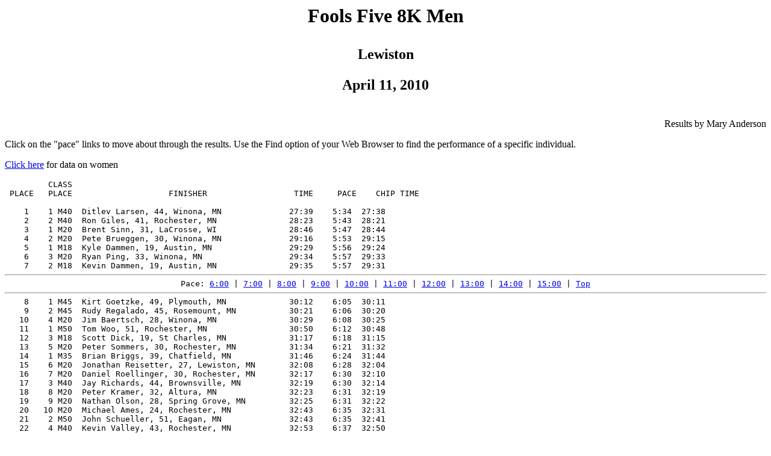

--- FILE ---
content_type: text/html
request_url: https://www.raceberryjam.com/2010/foolsfivemen.html
body_size: 43537
content:
<HTML>
<HEAD>
<TITLE>Fools Five 8K Men</TITLE>
</HEAD>
<BODY BGCOLOR=#FFFFFF>
<A NAME="0"></A>
<H1><P ALIGN=CENTER>Fools Five 8K Men</P></H1>
<H2><P ALIGN=CENTER>Lewiston</P></H2>
<H2><P ALIGN=CENTER>April 11, 2010</P></H2>
<P ALIGN=RIGHT><BR>Results by Mary Anderson<P>
Click on the "pace" links to move about through the results.  Use the Find option of your Web Browser to find the performance of a specific individual.
<P><A HREF = "foolsfivewomen.html">Click here</a> for data on women
<P><PRE>
         CLASS  
 PLACE   PLACE                    FINISHER                  TIME     PACE    CHIP TIME

    1    1 M40  Ditlev Larsen, 44, Winona, MN              27:39    5:34  27:38
    2    2 M40  Ron Giles, 41, Rochester, MN               28:23    5:43  28:21
    3    1 M20  Brent Sinn, 31, LaCrosse, WI               28:46    5:47  28:44
    4    2 M20  Pete Brueggen, 30, Winona, MN              29:16    5:53  29:15
    5    1 M18  Kyle Dammen, 19, Austin, MN                29:29    5:56  29:24
    6    3 M20  Ryan Ping, 33, Winona, MN                  29:34    5:57  29:33
    7    2 M18  Kevin Dammen, 19, Austin, MN               29:35    5:57  29:31
<A NAME="6"></A><HR><CENTER>Pace: <A HREF="#6">6:00</A> | <A HREF="#7">7:00</A> | <A HREF="#8">8:00</A> | <A HREF="#9">9:00</A> | <A HREF="#10">10:00</A> | <A HREF="#11">11:00</A> | <A HREF="#12">12:00</A> | <A HREF="#13">13:00</A> | <A HREF="#14">14:00</A> | <A HREF="#15">15:00</A> | <A HREF=#0>Top</A></CENTER><HR>    8    1 M45  Kirt Goetzke, 49, Plymouth, MN             30:12    6:05  30:11
    9    2 M45  Rudy Regalado, 45, Rosemount, MN           30:21    6:06  30:20
   10    4 M20  Jim Baertsch, 28, Winona, MN               30:29    6:08  30:25
   11    1 M50  Tom Woo, 51, Rochester, MN                 30:50    6:12  30:48
   12    3 M18  Scott Dick, 19, St Charles, MN             31:17    6:18  31:15
   13    5 M20  Peter Sommers, 30, Rochester, MN           31:34    6:21  31:32
   14    1 M35  Brian Briggs, 39, Chatfield, MN            31:46    6:24  31:44
   15    6 M20  Jonathan Reisetter, 27, Lewiston, MN       32:08    6:28  32:04
   16    7 M20  Daniel Roellinger, 30, Rochester, MN       32:17    6:30  32:10
   17    3 M40  Jay Richards, 44, Brownsville, MN          32:19    6:30  32:14
   18    8 M20  Peter Kramer, 32, Altura, MN               32:23    6:31  32:19
   19    9 M20  Nathan Olson, 28, Spring Grove, MN         32:25    6:31  32:22
   20   10 M20  Michael Ames, 24, Rochester, MN            32:43    6:35  32:31
   21    2 M50  John Schueller, 51, Eagan, MN              32:43    6:35  32:41
   22    4 M40  Kevin Valley, 43, Rochester, MN            32:53    6:37  32:50
   23    1 M55  Kevin Mahoney, 56, Winona, MN              33:06    6:40  33:00
   24   11 M20  Jacob Wittenberg, 20, Winona, MN           33:13    6:41  33:08
   25    2 M35  Ward Berndt, 36, Rollingstone, MN          33:14    6:41  33:09
   26    3 M35  Randy Schwarz, 38, Rochester, MN           33:24    6:43  33:21
   27   12 M20  Adam Rowekamp, 31, Fountain City, WI       33:36    6:46  33:27
   28   13 M20  David Gilmer, 32, Winona, MN               33:37    6:46  33:22
   29    3 M50  Bill Zaharia, 51, Owatonna, MN             33:50    6:48  33:47
   30    4 M50  Tom Hoffman, 50, Elgin, MN                 33:51    6:49  33:47
   31   14 M20  Tim Johnson, 22, Bloomington, MN           33:55    6:49  33:51
   32    4 M35  Andrew Becker, 39, Rochester, MN           33:55    6:49  33:53
   33   15 M20  Jason Abraham, 31, St Paul, MN             34:08    6:52  33:53
   34    3 M45  Curtis Hart, 48, Zumbro Falls, MN          34:15    6:53  34:04
   35    5 M35  Toby Hatlevig, 35, Mazeppa, MN             34:15    6:53  34:13
   36    6 M35  Tony Spaulding, 37, St Charles, MN         34:16    6:54  34:12
   37    1 M14  Adam Rahn, 14, Rochester, MN               34:30    6:56  34:18
<A NAME="7"></A><HR><CENTER>Pace: <A HREF="#6">6:00</A> | <A HREF="#7">7:00</A> | <A HREF="#8">8:00</A> | <A HREF="#9">9:00</A> | <A HREF="#10">10:00</A> | <A HREF="#11">11:00</A> | <A HREF="#12">12:00</A> | <A HREF="#13">13:00</A> | <A HREF="#14">14:00</A> | <A HREF="#15">15:00</A> | <A HREF=#0>Top</A></CENTER><HR>   38   16 M20  Ding Dong, 32, Rogers, MN                  34:45    7:00  34:16
   39   17 M20  Jed Reisetter, 29, Winona, MN              34:45    7:00  34:17
   40    1 M16  Mike Teske, 17, Lewiston, MN               34:47    7:00  34:46
   41   18 M20  Mike Jensen, 33, Owatonna, MN              34:48    7:00  34:23
   42    2 M16  Paul Kingsbury, 17, Lewiston, MN           34:49    7:00  34:47
   43   19 M20  Peter Mueller, 20, La Crescent, MN         34:51    7:01  34:47
   44    4 M45  Tedd Morgan, 47, Winona, MN                34:52    7:01  34:50
   45    5 M50  Bryan Huhnerkoch, 51, Georgetown, IN       34:54    7:01  34:51
   46   20 M20  Adam Dvorak, 29, LaCrosse, WI              34:57    7:02  34:39
   47    6 M50  Matt Kingsbury, 53, Lewiston, MN           35:00    7:03  34:57
   48    2 M55  Thomas McPhail, 55, Wessington Spring, SD  35:09    7:04  35:05
   49    2 M14  Justin Friedrich, 14, Chatfield, MN        35:11    7:05  35:04
   50    5 M40  Scott Fitzgerald, 41, Houston, MN          35:11    7:05  35:07
   51   21 M20  Amos Barkeim, 24, Winona, MN               35:11    7:05  35:08
   52    7 M35  Brian Bub, 36, Sun Prairie, WI             35:15    7:06  35:11
   53   22 M20  Mark Lykins, 31, Orononco, MN              35:20    7:07  35:16
   54    7 M50  Dan Valentine, 51, Winona, MN              35:21    7:07  35:13
   55    8 M50  Craig Blommer, 50, Chatfield, MN           35:30    7:09  35:24
   56    3 M16  Skylar Ogren, 17, Winona, MN               35:50    7:13  35:27
   57    9 M50  Dave Farmer, 53, Postville, IA             36:01    7:15  35:56
   58    8 M35  Theodore Mueller, 36, St Charles, MN       36:06    7:16  35:57
   59    9 M35  Boris Kipper, 39, Fountain City, WI        36:14    7:17  36:06
   60    3 M55  John Klug, 59, Caledonia, MN               36:42    7:23  36:34
   61    4 M55  Dave Fredrickson, 57, La Crescent, WI      36:44    7:23  36:39
   62   23 M20  Mike Johnson, 24, Utica, MN                36:53    7:25  35:25
   63   24 M20  Craig Umland, 23, LaCrosse, WI             36:59    7:26  36:44
   64    6 M40  Arthur Clark, 42, Rochseter, MN            37:03    7:27  37:02
   65   25 M20  Chad Fritsche, 31, Rochester, MN           37:05    7:28  36:57
   66    5 M55  Rick Christianson, 56, Spring Valley, MN   37:08    7:28  36:56
   67   26 M20  Michael Gillespie, 33, Savage, MN          37:09    7:28  37:04
   68   10 M50  Phil Driscoll, 52, Waseca, MN              37:11    7:29  37:03
   69    3 M14  Jordan Theede, 14, Lewiston, MN            37:12    7:29  37:07
   70    7 M40  Bruce Meyer, 40, Spring Valley, MN         37:17    7:30  37:11
   71   27 M20  Michael Reps, 22, Utica, MN                37:18    7:30  35:49
   72    5 M45  Rich Ellis, 48, LaCrosse, WI               37:25    7:32  37:19
   73   28 M20  Eric Shurson, 33, Lewiston, MN             37:27    7:32  37:20
   74    8 M40  Andrew Galbus, 43, Mantorville, MN         37:27    7:32  37:23
   75   29 M20  Mark Mayer, 26, Chatfield, MN              37:29    7:33  37:26
   76   11 M50  Ken English, 54, Stewartville, MN          37:39    7:35  36:20
   77           Matthew Broghammer, Winona, MN             37:40    7:35  37:30
   78    6 M45  Andy Hart, 46, Elgin, MN                   37:41    7:35  37:29
   79   30 M20  Alex Debbout, 21, Winona, MN               37:43    7:35  37:38
   80   31 M20  Kevin Kreisel, 28, Winona, MN              37:44    7:36  37:41
   81    7 M45  Mike Becher, 48, Lewiston, MN              37:45    7:36  37:34
   82   10 M35  Shawn Polson, 39, Plainview, MN            37:47    7:36  37:43
   83   32 M20  Adam Pecinovsky, 20, Lewiston, MN          37:48    7:36  37:46
   84   33 M20  Nathan Schultz, 27, St Charles, MN         37:49    7:37  37:42
   85   34 M20  Joshua Bulman, 21, Cresco, IA              37:53    7:37  36:29
   86   11 M35  Matt Chafos, 39, Owatonna, MN              37:58    7:38  37:55
   87    1 M12  Andrew Buck, 13, St. Charles, MN           38:08    7:40  38:06
   88   35 M20  Christopher Trent-Keady, 21, Sag Harbor, NY
                                                              38:12    7:41  37:47
   89   36 M20  Jared Loftus, 32, Dover, MN                38:14    7:42  38:06
   90    8 M45  Douglas Ratzlaff, 47, Rochester, MN        38:19    7:43  37:42
   91   37 M20  Ryan Goede, 32, Onalaska, WI               38:20    7:43  38:14
   92    9 M45  Scott Fischer, 47, Lewiston, MN            38:24    7:44  38:15
   93   10 M45  Kevin Meyer, 45, Lewiston, MN              38:25    7:44  38:18
   94   38 M20  Brad Rupprecht, 34, Minneapolis, MN        38:29    7:45  38:06
   95    4 M16  Andre Postier, 17, Kasson, WI              38:30    7:45  38:17
   96    4 M18  Ben Colvin, 19, St Charles, MN             38:34    7:46  37:56
   97   11 M45  Mark Polodna, 47, Winona, MN               38:44    7:48  38:27
   98    5 M16  James Schreiter, 16, LaCrosse, WI          38:44    7:48  38:36
   99    6 M55  Tom Williamson, 57, Rochester, MN          38:48    7:48  38:41
  100    4 M14  Matt Montgomery, 15, St. Charles, MN       38:53    7:49  38:35
  101   12 M50  Steven Books, 52, Rochester, MN            38:54    7:50  38:42
  102   12 M45  David Kramer, 45, St Charles, MN           38:55    7:50  38:31
  103   39 M20  Jon Wickus, 27, Winona, MN                 38:57    7:50  38:55
  104    7 M55  Mark Thoreson, 56, St Charles, MN          38:58    7:50  38:53
  105    9 M40  Troy Berndt, 41, Baldwin, WI               39:07    7:52  38:57
  106    5 M14  Josh Duellman, 15, Winona, MN              39:12    7:53  38:59
  107   40 M20  Mark Allred, 33, Winona, MN                39:12    7:53  39:08
  108    6 M16  Alex Woo, 17, Rochester, MN                39:15    7:54  38:52
  109   12 M35  Torry Moore, 39, Winona, MN                39:16    7:54  39:07
  110   13 M35  Michael Hyde, 39, Rochester, MN            39:16    7:54  39:13
  111    6 M14  Jordan Duellman, 15, Winona, MN            39:21    7:55  39:08
  112   13 M45  Kevin Jacob, 47, Lewiston, MN              39:26    7:56  39:17
  113           Richard Ferris, Winona, MN                 39:33    7:57  37:45
  114    7 M14  Andrew Eckdahl, 14, Eyota, MN              39:39    7:59  39:22
  115   41 M20  Derek Schneider, 22, Winona, MN            39:41    7:59  39:23
<A NAME="8"></A><HR><CENTER>Pace: <A HREF="#6">6:00</A> | <A HREF="#7">7:00</A> | <A HREF="#8">8:00</A> | <A HREF="#9">9:00</A> | <A HREF="#10">10:00</A> | <A HREF="#11">11:00</A> | <A HREF="#12">12:00</A> | <A HREF="#13">13:00</A> | <A HREF="#14">14:00</A> | <A HREF="#15">15:00</A> | <A HREF=#0>Top</A></CENTER><HR>  116   14 M45  Joel Ellinghuysen, 45, Winona, MN          39:50    8:01  39:43
  117   42 M20  Luke Miller, 29, Lewiston, MN              39:53    8:01  39:37
  118   15 M45  Mark Miner, 45, Winona, MN                 39:55    8:02  39:43
  119    5 M18  Samuel Miner, 18, Winona, MN               39:55    8:02  39:43
  120   14 M35  Jeremy LaCroix, 39, Cottage Grove, MN      39:55    8:02  39:50
  121   43 M20  Bill Koetter, 33, Utica, MN                39:57    8:02  39:46
  122   15 M35  Rick Koetter, 35, Ham Lake, MN             39:57    8:02  39:46
  123   44 M20  Joel Johnson, 29, Pine Island, MN          40:03    8:04  39:53
  124   45 M20  Brandon Kloke, 24, Hayfield, MN            40:12    8:05  39:57
  125    1 M60  Steve Roelofs, 60, Rochester, MN           40:14    8:06  40:01
  126    8 M55  Kenneth Reed, 55, Rochester, MN            40:16    8:06  38:51
  127   46 M20  Nate Gudmundson, 31, Chatfield, MN         40:27    8:08  39:34
  128   47 M20  Nickolas Gudmundson, 23, Winona, MN        40:28    8:09  39:30
  129   16 M45  Al Foster, 49, LeRoy, MN                   40:40    8:11  40:25
  130   17 M45  Jeffery Webber, 45, Minneapolis, MN        40:41    8:11  40:11
  131   48 M20  Ryan Feller, 24, Houston, MN               40:43    8:12  40:35
  132   49 M20  Isiah Randall, 21, Lewiston, MN            40:43    8:12  40:40
  133   13 M50  Don Gabrielson, 50, Rochester, MN          40:49    8:13  39:23
  134    2 M60  Jon Arnold, 63, St Charles, MN             40:49    8:13  40:40
  135   14 M50  Randy Dick, 51, St Charles, MN             40:53    8:14  39:34
  136   50 M20  Michael Heiss, 23, Madison, WI             40:53    8:14  40:36
  137    8 M14  Brady Meyer, 15, Lewiston, MN              40:59    8:15  40:51
  138   51 M20  Kevin Strobush, 30, Eagan, MN              41:00    8:15  40:48
  139   52 M20  Daniel Jokela, 31, Eagan, MN               41:00    8:15  40:48
  140   16 M35  Jeremy Palmer, 36, Rochester, MN           41:03    8:16  39:39
  141   10 M40  Bruce Gudmundson, 42, Kasson, MN           41:03    8:16  40:54
  142   53 M20  Gayle Johnson, 28, Winona, MN              41:03    8:16  40:59
  143   17 M35  Cory Peterman, 35, Greenfield, MN          41:14    8:18  41:03
  144   15 M50  Glen Dornfeld, 54, Winona, MN              41:18    8:19  41:09
  145   18 M35  Brandon Bungum, 36, Kasson, MN             41:31    8:21  41:07
  146   11 M40  Duane Meyer, 43, Spring Valley, MN         41:36    8:22  41:28
  147           No Name                                    41:38    8:23  40:55
  148           No Name                                    41:38    8:23  40:55
  149    9 M14  Matt Roskos, 15, Winona, MN                41:48    8:25  40:24
  150   16 M50  Mark Mlinar, 50, Spring Valley, MN         41:48    8:25  41:33
  151           No Name                                    41:49    8:25  41:46
  152    9 M55  Dave Korder, 56, Winona, MN                41:52    8:25  41:37
  153   19 M35  Daniel Bucknam, 37, Rollingstone, MN       42:02    8:27  40:43
  154   54 M20  Cory Andring, 32, Eyota, MN                42:02    8:27  41:39
  155   55 M20  Michael Andring, 33, Plainview, MN         42:02    8:27  41:39
  156   10 M55  Al Kramer, 57, Eagan, MN                   42:11    8:29  42:00
  157    6 M18  Cole Kukowski, 19, Lewiston, MN            42:16    8:30  41:02
  158    1 M65  John Styba, 65, Winona, MN                 42:17    8:30  42:08
  159    7 M16  Ryan McCartney, 16, Westfield, WI          42:21    8:31  42:14
  160   12 M40  Bill Roskos, 44, Rochester, MN             42:24    8:32  42:17
  161   20 M35  George Czapiewski, 36, Plainview, MN       42:25    8:32  42:22
  162   11 M55  Dean Rupprecht, 55, Minnesota City, MN     42:26    8:32  42:11
  163   18 M45  Gene Thompson, 48, Elko, MN                42:28    8:33  41:52
  164   56 M20  John Derme, 26, Altura, MN                 42:30    8:33  41:44
  165    2 M65  Dave Rowekamp, 65, Winona, MN              42:34    8:34  42:24
  166    3 M65  Ronald Schroeder Rona, 67, Winona, MN      42:43    8:36  42:41
  167   19 M45  Scott Richter, 45, Plainview, MN           42:46    8:36  42:28
  168   57 M20  Tyler Worke, 22, Stewartville, MN          42:53    8:38  42:52
  169   10 M14  Colin Myhro, 15, Rochester, MN             42:55    8:38  40:59
  170   58 M20  Brian Menk, 34, Lewiston, MN               42:55    8:38  42:45
  171   12 M55  Mike Watson, 58, Rochester, MN             43:15    8:42  43:04
  172   59 M20  Marcus Fulcer, 29, Combined Locks, WI      43:16    8:42  43:08
  173   13 M55  Robert Goss, 55, Lewiston, MN              43:20    8:43  43:10
  174   17 M50  Hector Villarraga, 50, Rochester, MN       43:27    8:45  42:10
  175   21 M35  Jeff Viestenz, 36, Winona, MN              43:31    8:45  41:53
  176   60 M20  Wayne Myhre, 24, St Charles, MN            43:32    8:46  43:07
  177   61 M20  Rick Solem, 31, Winona, MN                 43:34    8:46  43:21
  178   62 M20  Christopher McCormick, 32, Chatfield, MN   43:40    8:47  43:01
  179    8 M16  Tyler Krueger, 16, Byron, MN               43:44    8:48  40:00
  180   20 M45  Kevin Rose, 46, Winona, MN                 43:50    8:49  42:25
  181   22 M35  Tom West, 39, Savage, MN                   43:51    8:49  43:39
  182    3 M60  Guy Austin, 63, Onalaska, WI               43:53    8:50  43:16
  183   63 M20  Chad Korthuis, 27, LaCrosse, WI            43:54    8:50  42:57
  184   13 M40  Dan Paulson, 44, Rochester, MN             43:59    8:51  42:34
  185   14 M40  Greg Van Moer, 43, Spring Valley, MN       43:59    8:51  42:34
  186   11 M14  Ben Huber, 14, Rochester, MN               43:59    8:51  43:47
  187   14 M55  Gene Wood, 58, Waseca, MN                  44:00    8:51  43:02
  188   64 M20  Mark Boysen, 27, Winona, MN                44:01    8:51  43:48
  189   65 M20  Shawn Beier, 33, Winona, MN                44:05    8:52  43:37
  190   66 M20  Sam Clements, 23, La Crosse, WI            44:08    8:53  44:04
  191   23 M35  Jay Longhenry, 36, New Ulm, MN             44:15    8:54  43:10
  192   67 M20  David Fruechte, 23, Winona, MN             44:19    8:55  42:54
  193   24 M35  Trevor Kukowski, 35, Inver Grove, MN       44:24    8:56  44:10
  194   68 M20  Aaron Benson, 31, LaCrosse, WI             44:26    8:56  42:43
  195    4 M65  Roger Mathison, 66, Lake City, MN          44:31    8:57  44:17
  196    9 M16  Kennedy Ganschow, 16, Arcadia, WI          44:36    8:58  44:35
  197   69 M20  Scott Schuh, 27, New Brighton, MN          44:37    8:59  43:13
  198   18 M50  Jeff Anderson, 52, Rochester, MN           44:39    8:59  44:13
<A NAME="9"></A><HR><CENTER>Pace: <A HREF="#6">6:00</A> | <A HREF="#7">7:00</A> | <A HREF="#8">8:00</A> | <A HREF="#9">9:00</A> | <A HREF="#10">10:00</A> | <A HREF="#11">11:00</A> | <A HREF="#12">12:00</A> | <A HREF="#13">13:00</A> | <A HREF="#14">14:00</A> | <A HREF="#15">15:00</A> | <A HREF=#0>Top</A></CENTER><HR>  199   25 M35  Jeffery Nelson, 35, Lewiston, MN           44:42    9:00  44:07
  200   26 M35  Brian Withrow, 36, Winona, MN              44:51    9:01  42:53
  201   70 M20  Nathan Leckband, 27, West St. Paul, MN     44:56    9:02  43:43
  202    1 JrM  Jack Parry, 7, Stewartville, MN            44:56    9:02  44:21
  203   27 M35  Jim Parry, 39, Stewartville, MN            44:56    9:02  44:21
  204    7 M18  Matthew Weir, 19, Oronoco, MN              44:56    9:02  44:38
  205   71 M20  Peter Desens, 24, Eyota, MN                45:00    9:03  43:45
  206    4 M60  Don Kukowski, 61, Chaska, MN               45:05    9:04  44:24
  207   21 M45  Julio Salazar, 46, Apple Valley, MN        45:06    9:04  44:25
  208   72 M20  Mike Klavetter, 31, Plainview, MN          45:12    9:06  44:48
  209   28 M35  Steve Myers, 38, Lewiston, MN              45:16    9:06  43:51
  210    8 M18  Kevin Hermanson, 18, Chatfield, MN         45:16    9:06  44:48
  211   73 M20  Ryan Sikkink, 33, Savage, MN               45:20    9:07  44:35
  212   22 M45  Brian Mainker, 48, Postville, IA           45:29    9:09  45:22
  213   15 M55  Warren Hoppe, 59, Rollingstone, MN         45:30    9:09  45:22
  214   15 M40  Daniel Kramer, 40, Rochester, MN           45:32    9:10  44:38
  215   19 M50  Paul VanNatta, 53, Rice Lake, WI           45:32    9:10  45:02
  216    1 M10  Logan Sass, 10, La Crescent, WI            45:35    9:10  45:09
  217   16 M40  Matt Leisen, 44, Burnsville, MN            45:37    9:11  45:07
  218   74 M20  John Merchlewitz, 34, Lewiston, MN         45:41    9:12  45:30
  219           No Name                                    45:43    9:12  45:27
  220   17 M40  Rob Fencl, 44, Rochester, MN               45:46    9:13  43:09
  221   75 M20  Matt Marsolek, 26, Winona, MN              45:53    9:14  45:42
  222   76 M20  Andrew Randall, 20, Utica, MN              45:56    9:15  45:49
  223   23 M45  Thomas Canan, 46, Rochester, MN            46:01    9:16  44:16
  224   77 M20  Nick Granseth, 31, Winona, MN              46:01    9:16  45:33
  225           No Name                                    46:02    9:16  45:04
  226   78 M20  William Miller, 33, Winona, MN             46:02    9:16  45:34
  227   16 M55  Bob Jones, 58, Hastings, MN                46:03    9:16  45:37
  228   24 M45  Sheldon Morgan, 45, Houston, MN            46:05    9:16  32:04
  229    5 M60  Paul Christian, 60, Rochester, MN          46:07    9:17  45:15
  230   79 M20  Brian Bergler, 29, Winona, MN              46:08    9:17  45:15
  231   29 M35  Chad Vaith, 37, Racine, MN                 46:09    9:17  45:01
  232   20 M50  Dewey Wondrasch, 52, Rochester, MN         46:16    9:19  44:29
  233   12 M14  Hunter Krueger, 14, Byron, MN              46:20    9:19  42:36
  234   80 M20  Micah Menges, 26, La Crosse, WI            46:21    9:20  44:38
  235   25 M45  Stephen Saliba, 49, Rochester, MN          46:24    9:20  43:45
  236   30 M35  Dean Fluegge, 37, Lewiston, MN             46:25    9:20  46:11
  237    9 M18  Camden Webster, 18, Minnesota City, MN     46:30    9:21  46:20
  238   10 M18  Corde Sommers, 18, Lewiston, MN            46:30    9:21  46:20
  239   26 M45  Mike Tabor, 49, Mazeppa, MN                46:32    9:22  45:31
  240   27 M45  Dean Mikel, 48, Stewartville, MN           46:34    9:22  44:40
  241   81 M20  Andy Koch, 29, Rochester, MN               46:35    9:22  45:32
  242   13 M14  Bryce Lange, 14, Lewiston, MN              46:35    9:22  46:29
  243   82 M20  Michael Boysen, 27, Winona, MN             46:36    9:23  46:23
  244   18 M40  Cory Schmitz, 40, Lewiston, MN             46:46    9:25  46:32
  245   21 M50  Charles Coleman, 51, Kasson, MN            46:48    9:25  46:40
  246   83 M20  Derrick Paquin, 29, Rochester, MN          46:54    9:26  45:38
  247   28 M45  Ronald Swiggum, 49, St Charles, MN         46:54    9:26  46:31
  248   19 M40  Jeffry Harden, 40, Dover, MN               46:55    9:26  46:43
  249   20 M40  Kevin Henderson, 40, Lakeville, MN         46:58    9:27  45:49
  250   10 M16  Logan Sommer, 17, Lewiston, MN             47:00    9:27  46:39
  251   29 M45  Philip Settell, 46, Rochester, MN          47:02    9:28  45:42
  252   84 M20  Eric Mills, 23, Winona, MN                 47:08    9:29  46:41
  253   85 M20  Chad Erickson, 30, Eagan, MN               47:12    9:30  45:47
  254   14 M14  Ian Henderson, 15, Lakeville, MN           47:19    9:31  46:11
  255   86 M20  Chris Myhro, 21, Rochester, MN             47:24    9:32  45:28
  256   11 M18  Ryan Thompson, 18, Elko, MN                47:28    9:33  47:13
  257    6 M60  Bill Reinarts, 61, Winona, MN              47:29    9:33  45:27
  258   22 M50  Gary Parker, 54, Rochester, MN             47:29    9:33  45:39
  259   31 M35  Daren Sikkink, 36, Stewartville, MN        47:34    9:34  46:48
  260   87 M20  Christopher Marti, 27, Rochester, MN       47:35    9:34  45:49
  261   88 M20  Chadwick McCorquoda, 28, Stewartville, MN  47:42    9:36  47:29
  262   15 M14  John Prudoehl, 15, Lewiston, MN            47:44    9:36  46:48
  263   89 M20  Eric Prochnow, 31, St Charles, MN          47:44    9:36  47:08
  264   30 M45  Mike Kaiser, 46, Forest Lake, MN           47:46    9:37  47:04
  265   21 M40  Philip Fischer, 43, Courtland, MN          47:54    9:38  46:48
  266   23 M50  Lester Roemhildt, 51, Winona, MN           47:59    9:39  47:27
  267    7 M60  Doug Thompson, 61, Rochester, MN           48:13    9:42  47:11
  268    8 M60  John Theel, 61, Stewartville, MN           48:15    9:42  47:39
  269   31 M45  Gene Reps, 48, Lewiston, MN                48:16    9:43  48:02
  270   24 M50  John Mauch, 51, Cottage Grove, MN          48:26    9:45  46:37
  271    9 M60  Gregory McCutcheon, 62, Rochester, MN      48:28    9:45  47:08
  272   90 M20  Patrick Duffy, 31, Rochester, MN           48:29    9:45  47:12
  273    1 M70  Pat Brown, 73, Lewiston, MN                48:38    9:47  48:32
  274   91 M20  Danko Jurkovic, 22, Winona, MN             48:42    9:48  47:03
  275   25 M50  Greg Fellman, 53, Winona, MN               48:46    9:49  46:56
  276   32 M45  Rick Holmes, 47, Cresco, IA                48:48    9:49  47:28
  277   32 M35  Jeremy Penrose, 36, Chatfield, MN          48:50    9:50  46:51
  278   33 M35  Tom Gooding, 35, Rochester, MN             48:50    9:50  47:04
  279   33 M45  Layne Daniels, 46, St. Charles, MN         49:06    9:53  47:37
  280   34 M35  Dipesh Shah, 35, Rochester, MN             49:13    9:54  46:35
  281   22 M40  Scott Mathy, 41, Onalaska, WI              49:17    9:55  47:31
  282   92 M20  Clint Phillips, 29, Austin, MN             49:30    9:58  47:42
  283   93 M20  Nate Menges, 32, Coon Rapids, MN           49:36    9:59  47:53
  284   26 M50  Brad Byers, 53, Eagan, MN                  49:38    9:59  47:28
<A NAME="10"></A><HR><CENTER>Pace: <A HREF="#6">6:00</A> | <A HREF="#7">7:00</A> | <A HREF="#8">8:00</A> | <A HREF="#9">9:00</A> | <A HREF="#10">10:00</A> | <A HREF="#11">11:00</A> | <A HREF="#12">12:00</A> | <A HREF="#13">13:00</A> | <A HREF="#14">14:00</A> | <A HREF="#15">15:00</A> | <A HREF=#0>Top</A></CENTER><HR>  285   27 M50  Steve Eckdahl, 51, Oronoco, MN             49:41   10:00  47:50
  286   94 M20  Tory Kukowski, 26, Norman, OK              49:51   10:02  48:31
  287   17 M55  Steve Blue, 58, Winona, MN                 49:55   10:03  49:44
  288   95 M20  David Brand, 33, Rushford, MN              50:05   10:05  49:44
  289   11 M16  Brandon Johnson, 16, Seneca, WI            50:07   10:05  47:21
  290   96 M20  Kyle Kanters, 25, Rochester, MN            50:17   10:07  50:05
  291   23 M40  Rob Lass, 40, Onalaska, WI                 50:19   10:07  47:34
  292   97 M20  Jesse Mauch, 27, Cottage Grove, MN         50:22   10:08  48:33
  293   24 M40  Artie Johnson, 43, Seneca, WI              50:25   10:09  47:39
  294   98 M20  Adam Rabe, 28, Eyota, MN                   50:28   10:09  49:19
  295   99 M20  Adam Wright, 29, Rochester, MN             50:49   10:13  50:08
  296   28 M50  Steve Myhro, 54, Rochester, MN             50:50   10:14  48:56
  297  100 M20  Jose Pelaez, 26                            50:58   10:15  49:40
  298   35 M35  Christian Dembiec, 36, Winona, MN          51:02   10:16  50:46
  299   36 M35  Terry Prigge, 39, Winona, MN               51:03   10:16  48:28
  300   29 M50  Ted Tews, 53, Winona, MN                   51:04   10:16  48:19
  301  101 M20  Jasen Andring, 34, Dover, MN               51:09   10:18  50:45
  302  102 M20  Michael Walterman, 27, Rochester, MN       51:10   10:18  49:37
  303   37 M35  Brent Bruessel, 35, Kasson, MN             51:13   10:18  50:47
  304  103 M20  James McKay, 22, St Charles, MN            51:16   10:19  50:21
  305  104 M20  Adam Aslakson, 29, Rochester, MN           51:24   10:21  50:19
  306   34 M45  Alfredo Clavell, 47, Rochester, MN         51:38   10:23  50:21
  307   38 M35  Jeff Prodzinski, 38, West Salem, WI        51:41   10:24  49:58
  308  105 M20  Kurt Kruger, 29, Byron, MN                 51:47   10:25  51:27
  309   10 M60  Randy Snell, 61, Lewiston, MN              52:05   10:29  50:37
  310  106 M20  Xan Demmer, 33, Rochester, MN              52:05   10:29  50:39
  311           No Name                                    52:18   10:31  51:21
  312  107 M20  Neil Kamrowski, 32, Winona, MN             52:22   10:32  50:57
  313   39 M35  Chad Kieffer, 36, Utica, MN                52:27   10:33  51:46
  314   35 M45  Rick Speltz, 46, Altura, MN                52:29   10:34  47:27
  315    2 M70  Diony Borja, 70, New Brighton, MN          52:33   10:34  52:19
  316   36 M45  Jerome Kwasek, 47, Winona, MN              52:35   10:35  51:06
  317   25 M40  Thomas Gort, 41, Winona, MN                52:42   10:36  51:59
  318    2 M12  Walker Sikkink, 12, Lewiston, MN           52:43   10:36  52:10
  319   18 M55  Gene Pallardy, 57, La Crosse, WI           52:49   10:38  51:42
  320  108 M20  Travis Volkman, 28, Winona, MN             52:51   10:38  51:33
  321   19 M55  Randy Jones, 59, Winona, MN                52:59   10:40  51:42
  322   20 M55  Larry Griffin, 55, Janesville, MN          53:02   10:40  51:36
  323  109 M20  Aaron Deberg, 26, Plymouth, MN             53:03   10:40  51:43
  324    3 M12  Jacob Matzke, 13, Lewiston, MN             53:03   10:40  53:01
  325  110 M20  Reuben Flesner, 26, Rochester, MN          53:04   10:41  50:41
  326   12 M16  Clint Neumann, 17, Altura, MN              53:14   10:43  53:03
  327   30 M50  Todd Wade, 53, Rochester, MN               53:22   10:44  52:50
  328   40 M35  Troy Rasmussen, 38, Rosemount, MN          53:27   10:45  52:45
  329    4 M12  Arron Hohensee, 13, Lewiston, MN           53:30   10:46  52:36
  330    5 M12  Brad Prudoehl, 13, Lewiston, MN            53:54   10:51  53:19
  331  111 M20  Bryce Bonow, 23, Rollingstone, MN          54:00   10:52  51:49
  332   12 M18  Joe Couch, 19, Chatfield, MN               54:20   10:56  53:56
  333   31 M50  Clayton Stoppel, 54, Rochester, MN         54:21   10:56  52:17
  334    3 M70  Bernhard Pieper, 71, Caledonia, MN         54:22   10:56  53:51
  335   32 M50  John Pries, 51, Eyota, MN                  54:23   10:57  53:08
  336  112 M20  Mike Huth, 29, Altura, MN                  54:24   10:57  53:26
  337   37 M45  Ralph Hornberg, 47, Fountain City, WI      54:25   10:57  52:51
<A NAME="11"></A><HR><CENTER>Pace: <A HREF="#6">6:00</A> | <A HREF="#7">7:00</A> | <A HREF="#8">8:00</A> | <A HREF="#9">9:00</A> | <A HREF="#10">10:00</A> | <A HREF="#11">11:00</A> | <A HREF="#12">12:00</A> | <A HREF="#13">13:00</A> | <A HREF="#14">14:00</A> | <A HREF="#15">15:00</A> | <A HREF=#0>Top</A></CENTER><HR>  338   11 M60  Steve Vold, 60, Winona, MN                 54:39   11:00  53:00
  339  113 M20  Matt Anderson, 28, Altura, MN              54:41   11:00  51:56
  340    1  M8  Nathan Sikkink, 9, Stewartville, MN        54:48   11:02  54:15
  341   26 M40  Troy Thicke, 41, Rochester, MN             55:07   11:05  53:20
  342   21 M55  Tom Ames, 59, St. Charles, MN              55:17   11:07  53:58
  343   33 M50  Hein Van Aarde, 50, Lewiston, MN           55:19   11:08  54:01
  344           No Name                                    55:22   11:08  53:45
  345           No Name                                    55:22   11:08  53:45
  346    2  M8  Kaleb Stevens, 8, St Charles, MN           55:23   11:09  54:45
  347  114 M20  Tracey Stevens, 33, St Charles, MN         55:23   11:09  54:45
  348   41 M35  Dan Murphy, 35                             55:31   11:10  54:32
  349    2 M10  Brady Dutton, 10, Harmony, MN              55:32   11:10  51:01
  350   42 M35  Hank Rollinger Jr, 38, Buffalo City, WI    55:34   11:11  55:15
  351   43 M35  Kollin Foss, 38, Minnesota City, MN        55:35   11:11  55:04
  352   34 M50  Judy Dokken, 53, Rochester, MN             55:43   11:13  55:17
  353  115 M20  Chad Ellis, 28, Rochester, MN              55:55   11:15  54:55
  354   44 M35  Dyon Greenfield, 38, Alden, MN             56:14   11:19  51:30
  355   38 M45  Steven Huber, 46, Rochester, MN            56:20   11:20  54:56
  356    5 M65  Bert Mohs, 68, Winona, MN                  56:22   11:20  55:58
  357  116 M20  Josh Arndt, 28, Rochester, MN              56:28   11:22  54:31
  358   45 M35  Brent Jones, 38, Lewiston, MN              56:28   11:22  54:36
  359    3  M8  Griffan Merchlewitz, 9, Lewiston, MN       56:34   11:23  56:08
  360  117 M20  Derek Hinrichs, 23, Minnesota City, MN     57:38   11:36  55:47
  361   27 M40  Jason Randall, 44, Farmington, MN          58:04   11:41  57:45
  362   35 M50  Lyle Bonow, 50, Lewiston, MN               58:24   11:45  56:14
  363   28 M40  Dan Gnadt, 43, Lewiston, MN                58:24   11:45  56:35
  364   22 M55  Val Zaborowski, 55, Rochester, MN          58:36   11:47  56:21
  365  118 M20  Jacob Ruhland, 28, Minneapolis, MN         58:44   11:49  58:24
  366    6 M65  Jack Thoreson, 66, St Charles, MN          58:50   11:50  56:51
  367  119 M20  Daniel Buhr, 20, Winona, MN                58:52   11:51  57:56
  368  120 M20  Zachary Harder, 27, Crystal, MN            59:20   11:56  59:00
<A NAME="12"></A><HR><CENTER>Pace: <A HREF="#6">6:00</A> | <A HREF="#7">7:00</A> | <A HREF="#8">8:00</A> | <A HREF="#9">9:00</A> | <A HREF="#10">10:00</A> | <A HREF="#11">11:00</A> | <A HREF="#12">12:00</A> | <A HREF="#13">13:00</A> | <A HREF="#14">14:00</A> | <A HREF="#15">15:00</A> | <A HREF=#0>Top</A></CENTER><HR>  369  121 M20  Nathan McCloud, 29, LeRoy, MN            1:00:31   12:11  1:00:06
  370   39 M45  Sebastiaan Jooste, 45, Coloma, WI        1:00:37   12:12  59:23
  371   29 M40  John Lloyd, 40, Cresco, IA               1:00:42   12:13  58:16
  372   23 M55  Mark Ernster, 59, Lewiston, MN           1:01:16   12:20  1:00:54
  373   40 M45  Paul Jewison, 45, Chatfield, MN          1:01:22   12:21  59:50
  374    3 M10  Nick Frank, 10, Utica, MN                1:01:28   12:22  1:01:03
  375   24 M55  David Hammond, 56, Rochester, MN         1:01:29   12:22  1:00:13
  376    4 M10  John Ii Merchlewitz, 10, Lewiston, MN    1:01:29   12:22  1:01:03
  377           No Name                                  1:01:30   12:22  1:00:30
  378   30 M40  Ron Lange, 44, Lewiston, MN              1:02:11   12:31  1:00:55
  379    4  M8  Connor Miller, 9, Stewartville, MN       1:02:11   12:31  1:01:43
  380    5  M8  Ethan Meyer, 9, Stewartville, MN         1:02:12   12:31  1:01:44
  381   36 M50  Jeff Poplow, 52, Albert Lea, MN          1:02:19   12:32  1:01:26
  382    7 M65  Jon Freeman, 67, Faribault, MN           1:02:23   12:33  1:00:20
  383   31 M40  Kevin Sikkink, 42, Lewiston, MN          1:02:28   12:34  1:01:43
  384           No Name                                  1:04:04   12:53  1:04:04
  385    6 M12  Bradley Eggert, 12, Rushford, MN         1:04:14   12:55  1:03:54
  386   16 M14  Jordan Johnson, 14, Seneca, WI           1:04:15   12:56  1:01:28
  387  122 M20  Ben Call, 32, Rochester, MN              1:04:30   12:59  1:03:50
<A NAME="13"></A><HR><CENTER>Pace: <A HREF="#6">6:00</A> | <A HREF="#7">7:00</A> | <A HREF="#8">8:00</A> | <A HREF="#9">9:00</A> | <A HREF="#10">10:00</A> | <A HREF="#11">11:00</A> | <A HREF="#12">12:00</A> | <A HREF="#13">13:00</A> | <A HREF="#14">14:00</A> | <A HREF="#15">15:00</A> | <A HREF=#0>Top</A></CENTER><HR>  388           No Name                                  1:04:50   13:03  1:03:37
  389   17 M14  Tanner Jensen, 15, Lewiston, MN          1:05:02   13:05  1:03:49
  390   46 M35  Russell Buege, 35, Lewiston, MN          1:05:13   13:07  1:05:01
  391   37 M50  Ernest Crouzer, 52, Chippewa Falls, WI   1:05:17   13:08  1:03:59
  392   32 M40  Richard Rinn, 42, Lewiston, MN           1:05:25   13:10  1:03:51
  393   25 M55  Chuck Maclean, 56, Winona, MN            1:05:37   13:12  1:03:46
  394    4 M70  Earl Finden, 71, Pepin, WI               1:05:58   13:16  1:04:32
  395    1 M75  Jerry Reynolds, 75, Rochester, MN        1:06:14   13:20  1:05:57
  396   38 M50  Robert Martini, 51, Rochester, MN        1:06:30   13:23  1:04:42
  397           Shanon Davis, Lewiston, MN               1:06:44   13:26  1:04:55
  398   39 M50  Kevin Ziebell, 50, Lewiston, MN          1:07:13   13:31  1:05:10
  399    7 M12  Christian Pelowski, 12, Winona, MN       1:08:07   13:42  1:07:40
  400  123 M20  Joshua Reasnor, 30, Rochester, MN        1:08:08   13:43  1:07:58
  401  124 M20  Paul Erdmann, 34, Minneapolis, MN        1:09:15   13:56  1:08:31
<A NAME="14"></A><HR><CENTER>Pace: <A HREF="#6">6:00</A> | <A HREF="#7">7:00</A> | <A HREF="#8">8:00</A> | <A HREF="#9">9:00</A> | <A HREF="#10">10:00</A> | <A HREF="#11">11:00</A> | <A HREF="#12">12:00</A> | <A HREF="#13">13:00</A> | <A HREF="#14">14:00</A> | <A HREF="#15">15:00</A> | <A HREF=#0>Top</A></CENTER><HR>  402   40 M50  Mark Ellson, 51, St Charles, MN          1:10:41   14:13  1:09:19
  403           No Name                                  1:11:19   14:21  1:10:56
  404   12 M60  David Nystuen, 63, Stewartville, MN      1:11:54   14:28  1:09:53
  405   47 M35  Dean Beneke, 38, Winona, MN              1:11:56   14:28  1:09:42
  406    8 M12  Cody Nahrgang, 13, Lewiston, MN          1:12:16   14:32  1:09:29
  407   33 M40  Thomas Welsh, 42, Eyota, MN              1:12:29   14:35  1:10:23
  408   34 M40  Brian Swartling, 40, Winona, MN          1:12:29   14:35  1:11:19
  409   48 M35  Gary Manhart, 35, Winona, MN             1:12:30   14:35  1:11:20
  410   41 M50  Bill Lanik, 50, Lewiston, MN             1:13:03   14:42  1:12:04
  411   13 M16  Derek Frank, 16, Utica, MN               1:13:49   14:51  1:08:49
  412   35 M40  Bernie Merchlwewitz, 42, Winona, MN      1:13:55   14:52  1:12:52
  413   36 M40  Richard Fisher, 42, St Charles, MN       1:14:12   14:56  1:11:31
  414   49 M35  Jeremy Oliver, 37, Rosemount, MN         1:14:18   14:57  1:11:28
<A NAME="15"></A><HR><CENTER>Pace: <A HREF="#6">6:00</A> | <A HREF="#7">7:00</A> | <A HREF="#8">8:00</A> | <A HREF="#9">9:00</A> | <A HREF="#10">10:00</A> | <A HREF="#11">11:00</A> | <A HREF="#12">12:00</A> | <A HREF="#13">13:00</A> | <A HREF="#14">14:00</A> | <A HREF="#15">15:00</A> | <A HREF=#0>Top</A></CENTER><HR>  415   41 M45  Rudy Escobedo, 45, St. Charles, MN       1:15:05   15:06  1:12:22
  416   42 M45  Craig Duellman, 49, Winona, MN           1:15:27   15:11  1:12:40
  417   26 M55  Tom Jacobson, 55, St. Charles, MN        1:16:13   15:20  1:13:01
  418   18 M14  Johannes Myburgh, 15, Lewiston, MN       1:17:27   15:35  1:13:51
  419           No Name                                  1:17:45   15:39  1:16:13
  420   42 M50  Curt Buller, 52, Rochester, MN           1:18:35   15:49  1:17:47
  421   43 M45  Jim Newbold, 48, Rochester, MN           1:18:48   15:51  1:16:54
  422           Alex Lanik, Lewiston, MN                 1:19:20   15:58  1:18:18
<A NAME="16"></A><HR><CENTER>Pace: <A HREF="#6">6:00</A> | <A HREF="#7">7:00</A> | <A HREF="#8">8:00</A> | <A HREF="#9">9:00</A> | <A HREF="#10">10:00</A> | <A HREF="#11">11:00</A> | <A HREF="#12">12:00</A> | <A HREF="#13">13:00</A> | <A HREF="#14">14:00</A> | <A HREF="#15">15:00</A> | <A HREF=#0>Top</A></CENTER><HR>  423   43 M50  Gary Pedersen, 52, Dover, MN             1:20:11   16:08  1:16:59
  424   27 M55  Dean McClenathan, 56, Winona, MN         1:20:12   16:08  1:16:52
  425   50 M35  Jeremiah Prigge, 37, St. Charles, MN     1:20:45   16:15  1:19:29
  426    6  M8  Marshall Simon, 8, Elgin, MN             1:21:25   16:23  1:16:38
  427   14 M16  Kevin Bren, 16, Chatfield, MN            1:21:33   16:25  1:18:06
  428   28 M55  Craig Bren, 55, Chatfield, MN            1:21:33   16:25  1:18:06
  429   13 M18  Steven Bren, 19, Chatfield, MN           1:21:33   16:25  1:18:06
  430   51 M35  Travis Mueller, 37, Rochester, MN        1:21:36   16:25  1:18:35
  431   37 M40  Casper Myburgh, 43, Lewiston, MN         1:22:23   16:35  1:18:53
  432    5 M10  Colton Schweitzer, 11, Lewiston, MN      1:22:35   16:37  1:20:57
  433           No Name                                  1:22:50   16:40  1:20:59
  434           No Name                                  1:22:51   16:40  1:20:06
  435           No Name                                  1:22:52   16:40  1:21:01
  436           No Name                                  1:22:59   16:42  1:22:03
  437   29 M55  Ray Radatz, 55, Lewiston, MN             1:23:51   16:52  1:19:22
<A NAME="17"></A><HR><CENTER>Pace: <A HREF="#6">6:00</A> | <A HREF="#7">7:00</A> | <A HREF="#8">8:00</A> | <A HREF="#9">9:00</A> | <A HREF="#10">10:00</A> | <A HREF="#11">11:00</A> | <A HREF="#12">12:00</A> | <A HREF="#13">13:00</A> | <A HREF="#14">14:00</A> | <A HREF="#15">15:00</A> | <A HREF=#0>Top</A></CENTER><HR>  438  125 M20  Matt King, 24, Augusta, WI               1:24:34   17:01  1:21:07
  439  126 M20  Mathew Simon, 33, Elgin, MN              1:25:19   17:10  1:20:32
  440   44 M50  Kenneth Simon, 50, Rochester, MN         1:25:20   17:10  1:20:31
  441   13 M60  Terry Reyes, 63, Fridley, MN             1:25:58   17:18  1:21:50
  442   44 M45  Tim Drier, 47, Lewiston, MN              1:26:13   17:21  1:24:08
  443   30 M55  Tim Schoenwetter, 59, Stewartville, MN   1:26:41   17:26  1:23:02
<A NAME="18"></A><HR><CENTER>Pace: <A HREF="#6">6:00</A> | <A HREF="#7">7:00</A> | <A HREF="#8">8:00</A> | <A HREF="#9">9:00</A> | <A HREF="#10">10:00</A> | <A HREF="#11">11:00</A> | <A HREF="#12">12:00</A> | <A HREF="#13">13:00</A> | <A HREF="#14">14:00</A> | <A HREF="#15">15:00</A> | <A HREF=#0>Top</A></CENTER><HR>  444   45 M50  Rick Pelowski, 53, Winona, MN            1:29:34   18:01  1:28:58
  445   15 M16  Dylan Kingsley, 16, Rushford, MN         1:30:32   18:13  1:26:43
  446           Jerry Parr Jr, Byron, MN                 1:30:46   18:16  1:28:27
  447    6 M10  Tim Unruh, 11, Winona, MN                1:30:49   18:16  1:29:05
  448    8 M65  Harvey TePoel, 65, Rochester, MN         1:32:40   18:39  1:30:55
<A NAME="19"></A><HR><CENTER>Pace: <A HREF="#6">6:00</A> | <A HREF="#7">7:00</A> | <A HREF="#8">8:00</A> | <A HREF="#9">9:00</A> | <A HREF="#10">10:00</A> | <A HREF="#11">11:00</A> | <A HREF="#12">12:00</A> | <A HREF="#13">13:00</A> | <A HREF="#14">14:00</A> | <A HREF="#15">15:00</A> | <A HREF=#0>Top</A></CENTER><HR>  449   31 M55  Jim Vermilya, 57, Dover, MN              1:34:33   19:01  1:29:17
  450   32 M55  Michael Simon, 56, Altura, MN            1:34:43   19:03  1:29:55
  451  127 M20  Jason Farrington, 31, Winona, MN         1:35:42   19:15  1:30:07
  452  128 M20  Tobin Lorch, 32, Rushford, MN            1:35:42   19:15  1:30:07
<A NAME="20"></A><HR><CENTER>Pace: <A HREF="#6">6:00</A> | <A HREF="#7">7:00</A> | <A HREF="#8">8:00</A> | <A HREF="#9">9:00</A> | <A HREF="#10">10:00</A> | <A HREF="#11">11:00</A> | <A HREF="#12">12:00</A> | <A HREF="#13">13:00</A> | <A HREF="#14">14:00</A> | <A HREF="#15">15:00</A> | <A HREF=#0>Top</A></CENTER><HR>  453  129 M20  Matt Ferk, 32, Plainview, MN             1:39:33   20:02  1:33:58
  454           No Name                                  1:39:34   20:02  1:33:56
  455   14 M60  Richard Rasmussen, 62, Lewiston, MN      1:40:11   20:09  1:35:11
  456   19 M14  Michael Frank, 14, Utica, MN             1:40:13   20:10  1:35:13
  457           No Name                                  1:40:49   20:17  1:40:08
* indicates females
24 finishers among Males (no age given)
1 finishers among Men Under 8
6 finishers among Men 8 - 9
6 finishers among Men 10 - 11
8 finishers among Men 12 - 13
19 finishers among Men 14 - 15
15 finishers among Men 16 - 17
13 finishers among Men 18 - 19
129 finishers among Men 20 - 34
51 finishers among Men 35 - 39
37 finishers among Men 40 - 44
44 finishers among Men 45 - 49
45 finishers among Men 50 - 54
32 finishers among Men 55 - 59
14 finishers among Men 60 - 64
8 finishers among Men 65 - 69
4 finishers among Men 70 - 74
1 finishers among Men 75 - 79
1 finishers among Women Under 8
1 finishers among Women 8 - 9
7 finishers among Women 10 - 11
10 finishers among Women 12 - 13
13 finishers among Women 14 - 15
12 finishers among Women 16 - 17
13 finishers among Women 18 - 19
250 finishers among Women 20 - 34
72 finishers among Women 35 - 39
52 finishers among Women 40 - 44
63 finishers among Women 45 - 49
34 finishers among Women 50 - 54
18 finishers among Women 55 - 59
8 finishers among Women 60 - 64
3 finishers among Women 65 - 69
1 finishers among Women 70 - 74
1 finishers among Women 75 - 79
8 finishers among Females (no age given)
457 male finishers
567 female finishers
1024 total finishers

</PRE>
<A HREF = foolsfivewomen.html>Click here</a> for data on women
<p>Return to <A HREF = \mainr.html>home page.</A>
</BODY>
</HTML>
